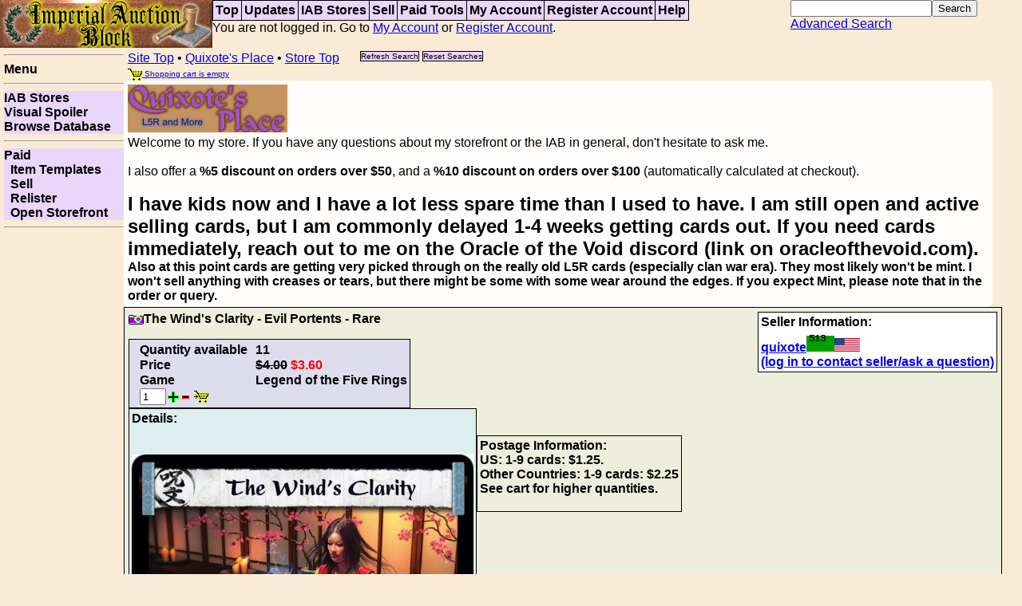

--- FILE ---
content_type: text/html; charset=UTF-8
request_url: https://imperialblock.com/storeitem?user=quixote&item=31844
body_size: 4004
content:
<!DOCTYPE html PUBLIC "-//W3C//DTD XHTML 1.0 Strict//EN" "http://www.w3.org/TR/xhtml1/DTD/xhtml1-strict.dtd">
<html>
<head>
<title>Imperial Auction Block - 
Quixote's Place - Viewing: The Wind's Clarity - Evil Portents - Rare</title>
<meta name="description" content="Auction site for selling CCG cards and other games">
<meta name="keywords" content="ccg,collectible card game, l5r, auction ,singles, iab, khan's defiance, price, cards">
<link rel="stylesheet" type="text/css" href="/css/iab.css">
<script type="text/javascript" src="/css/iab.js"></script>
<script src="https://ajax.googleapis.com/ajax/libs/jquery/1.11.2/jquery.min.js"></script>
<!--[if IE]><link rel="stylesheet" type="text/css" href="/css/iabie.css"><![endif]-->
<link rel="stylesheet" type="text/css" media="print" href="/css/print.css">
</head>
<body 
>
<div id="area-title">
<a href="/top?resetsearch" title="Top of site"><img class="inlinebutton nomobile" src="/images/banner2-266x60.jpg"></a></div>
<div id="area-menu">
<table class="nobord" width="100%"><tr><td>
<table class="menu"><tr>
<td><a href="/top?resetsearch" title="Top of site">Top</a></td><td><a href="/updates" title="Store Updates">Updates</a></td><td><a href="/store?resetsearch" title="View all Stores">IAB&nbsp;Stores</a></td><td><a href="/sell?resetareapost" title="Start your own Auctions">Sell</a></td><td><a href="/paid" title="Tools only available to Paid Accounts">Paid&nbsp;Tools</a></td><td><a href="/account?resetareapost" title="Login, View your account, Check Orders, Change settings, Check messages">My&nbsp;Account</a></td><td><a href="/register?resetareapost" title="Create a new account so you can use this service">Register&nbsp;Account</a></td><td><a href="/help" title="Help pages for various parts of the site">Help</a></td></tr></table>You are not logged in. Go to <a title="Login, View your account, Check Orders, Change settings, Check messages" href="/account?resetareapost">My&nbsp;Account</a> or <a title="Create a new account so you can use this service" href="/register?resetareapost">Register&nbsp;Account</a>.</td><td text-align="right"><table class="nobord" class="quicksearch" ><tr><td><form action="/store?setsearch" method="POST"><input id="quicksearchbox" title="Quick Search.  Searches by words, use + or - to require or disallow words. Example: +lion +sword" type="text" name="ss_title"><input type="submit" name="Search" value="Search"><br><a title="Complete set of search options to find exactly what you are looking for" href="/search">Advanced&nbsp;Search</a><input type=hidden name="user" value="quixote"></form></tr></td></table></tr></table></span>
</div>

<div id="area-side">
<hr><b>Menu</b><br><hr><a href="/store?resetsearch" title="View all Stores">IAB&nbsp;Stores</a><span>|</span><a href="/visualspoiler?resetareapost" title="Visual spoiler of card singles">Visual&nbsp;Spoiler</a><span>|</span><a href="/browse?resetareapost" title="Look at the card databases of singles">Browse&nbsp;Database</a><span>|</span><hr><a href="/paid" title="Tools only available to Paid Accounts">Paid</a><span>|</span><a href="/templates" title="Edit text templates for item display">&nbsp;&nbsp;Item&nbsp;Templates</a><span>|</span><a href="/sell?resetareapost" title="Start your own Auctions">&nbsp;&nbsp;Sell</a><span>|</span><a href="/relist?resetareapost" title="Relist auctions">&nbsp;&nbsp;Relister</a><span>|</span><a href="/storeedit" title="Open a new store, or re-enable your store">&nbsp;&nbsp;Open&nbsp;Storefront</a><span>|</span><hr><!--
google_alternate_color = "faebd7";
google_ad_width = 120;
google_ad_height = 240;
google_ad_format = "120x240_as";
google_ad_type = "text_image";
google_ad_channel = "5694262850";
google_color_border = "dddddd";
google_color_bg = "ead6fa";
google_color_link = "0000FF";
google_color_text = "000000";
google_color_url = "008000";
google_ui_features = "rc:6";
//-->
<script async src="https://pagead2.googlesyndication.com/pagead/js/adsbygoogle.js"></script>
<!-- square -->
<ins class="adsbygoogle"
     style="display:block"
     data-ad-client="ca-pub-2994105292824681"
     data-ad-slot="1657142238"
     data-ad-format="auto"
     data-full-width-responsive="true"></ins>
<script>
     (adsbygoogle = window.adsbygoogle || []).push({});
</script>
<br></div><div id="area-main">
<div id="area-tree">
<a href="/top?resetsearch">Site Top</a> &#149; <a href="/store?user=quixote">Quixote's Place</a> &#149; <a href="/store?user=quixote">Store Top</a> &nbsp;&nbsp;&nbsp;&nbsp; <table class="nobord treebuttons"><tr><td><a class="button" title="Redo the search without losing search settings" href="https://imperialblock.com/storeitem?user=quixote&item=31844">Refresh Search</a></td><td><a class="button" title="Reset search parameters, stay on this page" href="https://imperialblock.com/storeitem?resetsearch&user=quixote">Reset Searches</a></td></tr></table><br><a class="shopcart" href="/shopcart"><img class="inlinebutton" src="/images/symbol-cart.png"> Shopping cart is empty</a></div>

<style type="text/css"><!-- /* table.listing td a:link, table.statblock td a:visited, table.statblock td a:active { color: #4400ee; }
a.storetitle:link, a.storetitle:active, a.storetitle:visited {color: #bbbbaa;}
div.marquee, div.invlist, div.statblock { background: #ddddee; border: solid black 1px;}
a.marquee, a.invlist, a.statblock { color: #333333; }
table.statblock { background: #eeeedd; color: black; } */
div.storeself { border-radius: 7px; padding: 5px; background-color: rgb(255, 255, 255); background-color: rgba(255, 255, 255, 0.9); }
table.statblock tr { border-top: solid black 1px; border-bottom: solid black 1px; }
table.statblock td { border-top: solid black 1px; border-bottom: solid black 1px; }
table.statblock td.lefty { border-left: solid black 1px; }
table.statblock td.righty { border-right: solid black 1px; background: #ddeeee; color: black; }
/* .green0 { background: #ddeeee; color: black; }
.green1 { background: #eedddd;  color: black;}
.greenhead { background: #333333; color: #ddddee; } */
.curpage {  color: #995555; }
.notcurpage { color: #555555; }
div.auction { background: #eeeedd; color: black; }
div.auctioninfo { background: #ddeeee; color: black;}
div.auctionblock, div.auctionblock table { background: #ddddee; color: black; }
div.auctionblockfade { background: #eeeedd; color: black; }
 --></style>
<div class="storeself"><img src="/images/mine/quixotesplace-tradjapscheme1.png"><br>
Welcome to my store.  If you have any questions about my storefront or the IAB in general, don't hesitate to ask me.<br><br>
I also offer a <b>%5 discount on orders over $50</b>, and a <b>%10 discount on orders over $100</b> (automatically calculated at checkout).<br><br><!-- 
<font size="+2"><b>I am away on my honeymoon and BGG.Con.  No more new orders will be shipped until the week of thanksgiving</b></font><br> -->
<font size="+2"><b>I have kids now and I have a lot less spare time than I used to have.  I am still open and active selling cards, but I am commonly delayed 1-4 weeks getting cards out.   If you need cards immediately, reach out to me on the Oracle of the Void discord (link on oracleofthevoid.com).</font><br>Also at this point cards are getting very picked through on the really old L5R cards (especially clan war era).  They most likely won't be mint.  I won't sell anything with creases or tears, but there might be some with some wear around the edges.   If you expect Mint, please note that in the order or query.
</div>
<div class="auction">
<img class="inlinebutton" src="/images/symbol-smallcamera.png">The Wind's Clarity - Evil Portents - Rare
<div class="auctionrightblock">Seller Information:<br><a href="/userinfo?username=quixote">quixote<img border="0" id="rating" src="/fpic?username=quixote"><img border="0" id="flag" src="/images/flags32/US.png" alt="United States flag"></a><br><a href="/account?subsection=login">(log in to contact seller/ask a question)</a></div>
<p><div class="auctionblock"><table class="nobord">
<tr><td>Quantity available</td><td>11</td></tr>
<tr><td>Price</td><td><span class="strike">$4.00</span> <span class="nonstrike">$3.60</span></td></tr>
<tr><td>Game</td><td>Legend of the Five Rings</td></tr>
<tr><td colspan=2><form method="post" id="datasection"><input value=1 type=text size=2 name="quantity" id="quantity"><img class="inlinebutton" src="/images/symbol-plus-green.png" onClick="document.getElementById('quantity').value++; document.getElementById('quantity').onchange();"><img class="inlinebutton" src="/images/symbol-minus-red.png" onClick="document.getElementById('quantity').value--; document.getElementById('quantity').onchange();">&nbsp;<img class="inlinebutton" src="/images/symbol-cart-arrow.png" onClick="document.getElementById('datasection').submit()"> </td></tr>
</table>
</div><br clear=all>
<span class="auctioninfo"><div class="auctioninfo"><b>Details:<br></b>
<br>
<br>
<img class="cardpic" src="https://images.oracleofthevoid.com/l5r/b5/8b/printing_12530_1_details.jpg"><br>
<div class="auctioninfo"><b>Additional notes in database for this item (if any):</b><br></div>
<br clear=all>
</div>
<br clear=all>
</span><p>

<div class="auctionblock auctionblockfade">
Postage Information:<br>
US:  1-9 cards: $1.25.<br>
Other Countries: 1-9 cards: $2.25<br>
See cart for higher quantities.
<p>
</div><br clear=all>
</div><br clear=all>
<img class="inlinebutton" src="https://www.paypalobjects.com/en_US/i/btn/x-click-but02.gif">
<br>
If there are other ways you would like to pay, just let me know.
<p>
Also check out my eBay for Sealed Product, and other gaming materials. <a href="http://feedback.ebay.com/ws/eBayISAPI.dll?ViewFeedback&userid=toysmakeuspowerful&ssPageName=STRK:ME:UFS">eBay</a>

<div id="area-bottom">
<table class="bottom"><tr>
<td><a href="/help?helptag=about" title="Information about the IAB, from help pages">About</a></td><td><a href="/announce" title="General Announcements of interest to all IAB users">Announcements</a></td><td><a href="/browse?resetareapost" title="Look at the card databases of singles">Browse&nbsp;Database</a></td><td><a href="/visualspoiler?resetareapost" title="Visual spoiler of card singles">Visual&nbsp;Spoiler</a></td><td><a href="/envelope" title="Envelope maker makes foldable envelopes for card singles">Envelope</a></td><td><a href="/help" title="Help pages for various parts of the site">Help</a></td><td><a href="/help?helptag=contact" title="Contact information for the site administrator">Contact&nbsp;Us</a></td></tr></table>
Copyright &copy; 1999-2024 Don Eisele. All rights reserved</div>
</div>

<script src="http://www.google-analytics.com/urchin.js" type="text/javascript">
</script>
<script type="text/javascript">
_uacct = "UA-1241230-1";
urchinTracker();
</script>
    </body>

--- FILE ---
content_type: text/html; charset=utf-8
request_url: https://www.google.com/recaptcha/api2/aframe
body_size: 265
content:
<!DOCTYPE HTML><html><head><meta http-equiv="content-type" content="text/html; charset=UTF-8"></head><body><script nonce="tyF7NYmULZu33byvindHZw">/** Anti-fraud and anti-abuse applications only. See google.com/recaptcha */ try{var clients={'sodar':'https://pagead2.googlesyndication.com/pagead/sodar?'};window.addEventListener("message",function(a){try{if(a.source===window.parent){var b=JSON.parse(a.data);var c=clients[b['id']];if(c){var d=document.createElement('img');d.src=c+b['params']+'&rc='+(localStorage.getItem("rc::a")?sessionStorage.getItem("rc::b"):"");window.document.body.appendChild(d);sessionStorage.setItem("rc::e",parseInt(sessionStorage.getItem("rc::e")||0)+1);localStorage.setItem("rc::h",'1766629017381');}}}catch(b){}});window.parent.postMessage("_grecaptcha_ready", "*");}catch(b){}</script></body></html>

--- FILE ---
content_type: text/css
request_url: https://imperialblock.com/css/iab.css
body_size: 3185
content:
/* -*- mode: css; -*-
 Id: iab.css,v 1.5 2006/06/15 16:34:11 quixote Exp $
 */

/* major positioning code */
body { margin: 0; padding: 0; overflow-x: auto; width: 100%; }
#area-title { position: absolute; top: 0px; left: 0px; width: 266px; height: 60px; }
#area-menu { position: absolute; top: 0px; left: 266px; height: 60px; right: 5px; }
#area-tree { top: 0px; left: 0px; width: 100%; padding-left: 5px; }
#area-side {  position: absolute; top: 60px; left: 0px; width: 150px; bottom: 0; padding-left: 5px; }
#area-bottom {  bottom: 0px; width: 100%; padding-left: 5px; clear: both; }
#area-main { width: 85%; }
#area-main {  position: absolute; top: 60px; left: 155px; padding-left: 0; padding-top: 0; padding-right: 20px; width: -moz-available; }
/* grr.. .mozilla doesn't calculate this very well */
/* -moz-available is how FF2 must have worked */
/* following might fix? */
/* figured it out... the view div was maybe floating, maybe not */
/* dammit.. chrome bases percentage on the container */
div.view { }
div.view table.listing { width: 95%; }
table.listing { width: 95%; } 

/* major decoration */
body { 
  font-family: Arial, Helvetica, sans-serif; 
  background: #faebd7; 
}

/* generic tables */
table.bord { border-collapse: collapse; border: solid black 1px; }
table.bord th, table.bord td {  border: solid black 1px; vertical-align: top; padding: 3px; }
.pbord { border: solid black 1px; padding: 2px; }
pre.pbord { overflow: auto; }
table.faintbord { border-collapse: collapse; border: solid #dddddd 1px; }
table.faintbord th, table.faintbord td {  border: solid #dddddd 1px; vertical-align: top; padding: 3px; }
table.nobord {  margin: 0; border: none; border-spacing: 0px; border-collapse: collapse; }
table.nobord th, table.nobord td {  margin: 0; padding: 0; border: none; vertical-align: top; }

/* special tables */
  /* menu */
#area-menu-left { float: left; }
#area-menu-right { float: right; }
table.menu {  border-spacing: 0px; border-collapse: collapse; border: solid black 1px; }
table.menu th, table.menu td {  border: solid black 1px; vertical-align: top; padding: 3px; cursor: pointer;}
table.menu td span {  display: none; visibility: hidden; }
table.menu {  font-weight: bold; background: #ead6fa;  }
table.menu td a { display: block; text-decoration: none; font-weight: bold; } 
table.menu td a:link, table.menu td a:visited, table.menu td a:active { color: black; }
table.menu td a:hover { color: #ead6fa; background-color: black; }

  /* bottom */
table.bottom {  border-spacing: 0px; border-collapse: collapse; border: none;  }
table.bottom th, table.bottom td {  border: solid black 1px; vertical-align: top; padding: 2px; cursor: pointer; }
table.bottom td a { display: block; text-decoration: none; }
table.bottom { background: #ead6fa; }
table.bottom td a:link, table.bottom td a:visited, table.bottom td a:active { color: black; }
table.bottom td a:hover { color: #ead6fa; background-color: black; }
#area-bottom {  background: #faebd7; }

  /* area-side */
#area-side span {  display: none; visibility: hidden; }
/* #area-side { background: url(/images/curlymaple-light-light-200x200.png); }  */
#area-side { background: #faebd7; }  /* antiquewhite */
#area-side a:link, #area-side a:visited, #area-side a:active { color: black; background: #ead6fa; }
#area-side a:hover { color: #ead6fa; background-color: black; }
#area-side a {  font-weight: bold; display: block; text-decoration: none; }
#area-side a:hover.inlinebutton, #area-side a:link.inlinebutton, #area-side a:visited.inlinebutton { color: black; background: #faebd7; }


/* auction page */
div.auction { background: #dddddd; }
.auctiontitle { font-weight: bold; }
div.auctioninfo { background: #ffffff; }
div.auctionblock { background: #ffffff; }
div.auctionrightblock { background: #ffffff; }
div.auctionblockfade {  background: #dddddd; }
div.auction {  border: solid black 1px; width: 100%; padding: 5px; }
div.auction table.nobord { /* margin-left: 5px; */ }
div.auction table.nobord td { padding-left: 10px; padding-top: 1px; }
div.auction table.listing td { padding-left: 10px; padding-top: 1px; }
div.auctionblock { border: solid black 1px; padding: 3px; float: left; }
span.auctioninfo { width: 100% }
div.auctioninfo { border: solid black 1px; padding: 3px; }
div.auctionrightblock { border: solid black 1px; padding: 3px; float: right; }
div.auctioninfo {float: left;}

/* user info */
div.user { background: #dddddd; }
.usertitle { font-weight: bold; }
div.userinfo { background: #ffffff; }
div.user { border: solid black 1px; width: 100%; padding: 5px; }
div.userinfo { border: solid black 1px; padding: 3px; float: left;}
div.userinfo table.listing td { padding-left: 10px; padding-top: 1px; }
div.userinfo table.nobord td { padding-left: 10px; padding-top: 1px; }

/* message screen */
div.message { background: #dddddd; width: 100%; border: solid black 1px; padding: 5px; }
table.message { background: #ffffff; width: 95%; border: solid black 1px; padding: 5px; 
border-collapse: collapse;}
table.message td, table.message th { background: #ffffff; border: solid black 1px; }

/* control panel menu */
div#cpanel { border: solid black 1px; display: block; margin-left: auto; margin-right: auto; width: 200; }
#cpanel span {  display: none; visibility: hidden; }
#cpanel { background: #faebd7; }  /* antiquewhite */
#cpanel a:link, #cpanel a:visited, #cpanel a:active { color: black; background: #ead6fa; }
#cpanel a:hover { color: #ead6fa; background-color: black; }
#cpanel a { font-weight: bold; display: block; text-decoration: none; border: solid black 1px;}


/* generic */
div.genericback, div.genericfore {  border: solid black 1px; padding: 5px; }
div.genericfore { background: #ffffff; }
div.genericback { background: #dddddd; }
.generictitle { font-weight: bold; }
div.picdivmain { float: left; width: 60%;}
div.picdivsub { float: right; }
div.picdivspoil { clear: both; }
a.vislink { float: left; min-height: 210px; min-width: 150px;}  /* matches rules thumbnailspoiler size.  Makes display liquid */
a.vislinkmissing,a.vislinkmissing:visited,a.vislinkmissing:active { font-size: .6em; float: left; min-height: 210px; width: 150px;}  /* matches rules thumbnailspoiler size.  Makes display liquid */

/* stuff for listings - applies to store pages to*/
table.listing {  clear: both; }
table.listing, table.listing th, table.listing td { border-top: solid black 1px; border-bottom: solid black 1px; border-collapse: collapse;}
table.listing th, table.listing td { padding-left: 2px; padding-right: 2px; padding-top: 1px; padding-bottom: 1px; }
span.listingpages {  float: right; }
span.listingmatches { float: left; }
  /* span.listingpages a { text-decoration: none; } */
.curpage { text-decoration: none; font-weight: bold; }
.green0 { background: #dddddd; }
.green1 { background: #ffffff; }
.greenhead { background: #ffffff; }
.curpage {  color: red; }
/* .notcurpage : color settable */
/* a.storetitle:link, a.storetitle:active, a.storetitle:visited {  color }  - shopping cart clicky*/


/* misc */
.addbord { border: solid black 1px; }
.goodcolor {  color: green; }
.badcolor { color: red; }
img.inlinebutton {   border: none;   vertical-align: middle; }
img.cardpic {   border: none; }
div.address { float: left; }
span.strike { text-decoration: line-through; }
span.nonstrike { color: red; }

/* area-error */
#area-error {  font-weight: bold; text-decoration: none; }
#area-error { clear: both; border: solid black 1px; }
#area-error pre { overflow: auto; }
#area-error {  color: red; background: #ffff99;}

/* forms */
.helper { display: none; padding: 10px; background: #ffff99; clear: left; }
/* do this to helper texts we want shown as default */
/* .helper#user_templates_text_helper { display: block; } */
.req { color: red; }
form { margin: 0; }
label { display: block; float: left; }
.fpform .fieldRow label { width: 150px; }
.fpform .fieldRow .fieldCell label { width: auto; }
   /* mess above and label.inline are the same thing, really */
label.inline { display: inline; float: none; width: auto; padding: 0; }
.fpform fieldset { margin-top: 10px; padding: 20px 10px; background: #ffffff;}
.alertmsg { color: red; background: #ffff99; font-weight: bold; } /* HERE */
.alert_header { color: red; background: #ffff99;}
.u { text-decoration: underline; }
.fieldCell select { vertical-align: middle; }
.group {  /* use green0/1 for background */
  padding: 5px 0;
  border-top: 1px solid black;
   /*  border-bottom: 1px solid black;*/
}
.grouper { float: left; }
.nextgrouperinline + .grouper { float: none; display: inline; }  
.nextgrouperinline+*+.grouper { float: none; display: inline; }  
.grouperinline { float: none; display: inline; }  
.fieldRow {clear: left; }

/* help */
.helptitle { margin-left: 15px; font-weight: bold; text-decoration: none; color: black;}
.helpitem  { margin-left: 40px; }
.helptree { text-decoration: none; }

/* announce */
.announcetitle { margin-left: 15px; font-weight: bold; text-decoration: none; color: black;}
.announceitem  { margin-left: 40px; }

/* tree */
#area-tree { background: #faebd7;  }
#area-tree table { display: inline; }

/* buttons */
a.button { border: solid black 1px; text-decoration: none; font-size: 60%; }
a:link.button, a:visited.button, a:active.button  { color: black; background: #ead6fa; }
a:hover.button   { color: #ead6fa; background-color: black; }

/* store pages - marquee*/
div.marquee { background: #ffffff; }
.marqueetitle { font-weight: bold;  }
div.marquee { border: solid black 1px; padding: 3px; }
a.marquee { text-decoration: none; color: black; }
marquee.marquee { height: 80px; }

/* store pages - listing*/
div.invlist { background: #ffffff; }
.invlisttitle { font-weight: bold;  }
div.invlist { border: solid black 1px; padding: 3px; }
a.invlist { text-decoration: none; color: black; }

/* store pages - statblock*/
div.statblock { background: #ffffff; }
.statblocktitle { font-weight: bold;  }
div.statblock { border: solid black 1px; padding: 3px; margin: 3px; }
a.statblock { text-decoration: none; color: black; }
/* div.statblock { min-height: 70px;  }  */
table.statblock { border-collapse: collapse; }
table.statblock tr, table.statblock td { border-top: solid black 1px; border-bottom: solid black 1px; }
table.statblock td.lefty { border-left: solid black 1px; }
table.statblock td.righty { border-right: solid black 1px; background: #dddddd;}
table.statblock { float: left; }
table.statblock td.lefty:hover, table.statblock td.statblockhover { color: red; }
div.statblockfloat { float: left; }   /* thank you IE for being so buggy with haslayout crapola */
div.statblock br { clear: left; } 

/* store pages - layout */
/*div.store { background: #dddddd; border: solid black 1px; } */
/* div.store { float: left;} */
div.marquee {  width: auto; clear: both; }
div.statblock { max-width: 500px; width: auto; float: left;}
div.invlist {width: auto; clear: both; }

/* store summaries */
div.storesum { background: #ffffff; }
.storesumtitle { font-weight: bold;  }
div.storesum { border: solid black 1px; padding: 5px; margin: 20px; }
div.storesum { text-align: center; }
div.storesum img { border: 0; display: inline; margin-right: auto; margin-left: auto; }
a.storesum { text-decoration: none; color: black; }
/* this is a hack... should be a better way than min-height */
div.storesumfloat { height: 170px; margin-bottom: 20px; }
table.storesum { border-collapse: collapse; }
table.storesum tr, table.storesum td { border-top: solid black 1px; border-bottom: solid black 1px; }
table.storesum td.lefty { border-left: solid black 1px; }
table.storesum td.righty { border-right: solid black 1px; background: #dddddd;}
table.storesum td.lefty:hover, table.storesum td.storesumhover { color: red; }
table.storesum { float: left; }
div.storesumfloat { float: left; }   /* thank you IE for being so buggy with haslayout crapola */
div.storesum br { clear: left; }

/* shopping cart, etc */
/* a.shopcart {  float: right; } */
a.shopcart { font-size: x-small; }

/* transaction / order pages */
table.notetable {  border: 0; border-collapse: collapse; }
table.notetable tr { vertical-align: top; }
table.notetable td.righty { border: solid black 1px; }

/* tree buttons */
table.treebuttons td { padding-right: 2px; padding-left: 2px;}

/* top page */
marquee.topmarquee { height: 140px; cursor: pointer; }
div.topdiv { background: #ffffff; border: solid black 1px; margin-bottom: 10px; float: left; width: 100%; }
/* width required for centering to work further down in mozilla (margin based center) */
div.gamesum { float: left; } 
div.gamesum { padding: 2px; margin: 3px; border: solid black 1px; cursor: pointer; }
div.gamesum { text-align: center;  display: block; }
/* this is a hack... should be a better way than min-height */
div.gamesum { min-height: 125px; } 
div.gamesum img { border: 0; display: inline; margin-left: auto; margin-right: auto; }
div.gamesum br { clear: left; }
div.gametypesum { border: double black; }

tr.hoverback:hover { background-color: red; }


/* static tree list */
   ul.tree, ul.tree ul {
     list-style-type: none;
     background: url(/images/vline.png) repeat-y;
     margin: 0;
     padding: 0;
   }
   
   ul.tree ul {
     margin-left: 10px;
   }

   ul.tree li {
     margin: 0;
     padding: 0 12px;
/*      line-height: 20px; */
     background: url(/images/node.png) no-repeat;
/*     color: #369; */
/*     font-weight: bold; */
   }

   ul.tree li.last {
/*     background: #fff url(/images/lastnode.png) no-repeat; */
     background: #dddddd url(/images/lastnode.png) no-repeat;
   }
  

--- FILE ---
content_type: text/css
request_url: https://imperialblock.com/css/print.css
body_size: 353
content:
/* -*- mode: css; -*-
 Id: iab.css,v 1.5 2006/06/15 16:34:11 quixote Exp $
 */

/* #area-title { position: static; float: none;  } */
#area-title { display: none; }
#area-menu { display: none; }
#area-tree {  }
#area-side {  display: none; }
#area-bottom { display: none;  }
#area-main { position: static; left: 0px; top: 0px;  }
/* grr.. .mozilla doesn't calculate this very well */

table.listing { float: none; width: auto; }
table.listing tr { page-break-inside: avoid; }

.button { display: none; }
div.req_line { display: none; }
.billaddress { display: none; }
.discountarea { display: none; }
.ordertoppart { font-size: 50%; }
.noprintbutton { display: none; }
.sellernotesempty { display: none; }

--- FILE ---
content_type: application/javascript
request_url: https://imperialblock.com/css/iab.js
body_size: 374
content:
// get keycodes
function getKey(e){
  var keycode;
  if (window.event) { // ie
       keycode = e.keyCode;
  } else { // mozilla
       keycode = e.which;
  }
  return keycode;
}

// $ function: if string, gets elementbyid, if object returns object, if array, recurse
function $() {
	var elements = new Array();
	for (var i = 0; i < arguments.length; i++) {
		var element = arguments[i];
		if (typeof element == 'string')
			element = document.getElementById(element);
		if (arguments.length == 1)
			return element;
		elements.push(element);
	}
	return elements;
}

// toggle display of an object or objects
function toggledisplay(obj) {
	var el = $(obj);
	el.style.display = (el.style.display != 'none' ? 'none' : '' );
}